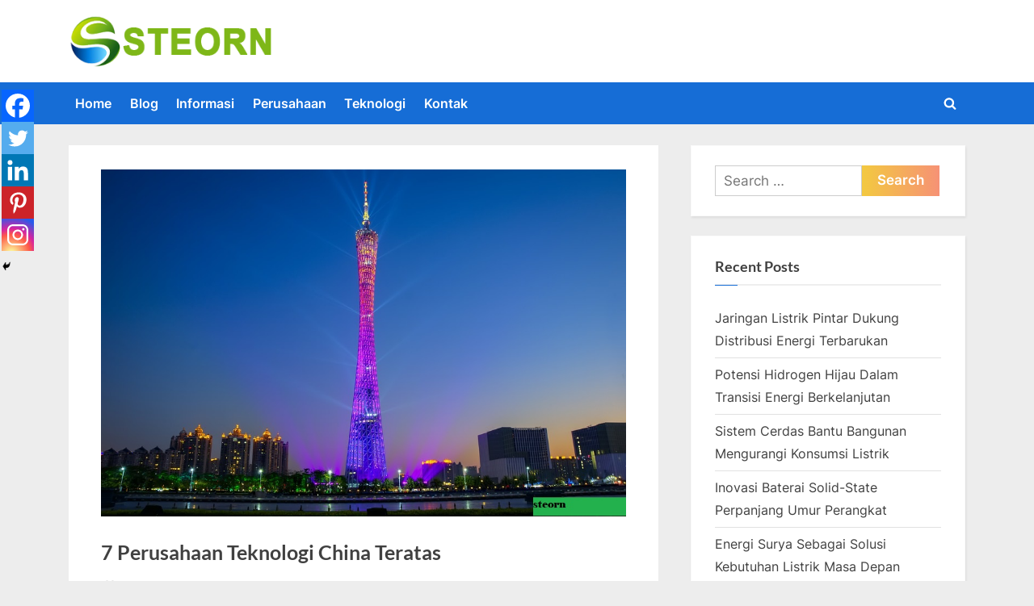

--- FILE ---
content_type: text/html; charset=UTF-8
request_url: http://www.steorn.com/7-perusahaan-teknologi-china-teratas/
body_size: 72617
content:
<!DOCTYPE html>
<html lang="en-US">
<head>
	<meta charset="UTF-8">
	<meta name="viewport" content="width=device-width, initial-scale=1.0">
	<link rel="profile" href="https://gmpg.org/xfn/11">
	<meta name='robots' content='index, follow, max-image-preview:large, max-snippet:-1, max-video-preview:-1' />
	<style>img:is([sizes="auto" i], [sizes^="auto," i]) { contain-intrinsic-size: 3000px 1500px }</style>
	
	<!-- This site is optimized with the Yoast SEO plugin v25.0 - https://yoast.com/wordpress/plugins/seo/ -->
	<title>7 Perusahaan Teknologi China Teratas - Steorn - Informasi Teknologi Terkini dan Terbaru</title>
	<link rel="canonical" href="http://www.steorn.com/7-perusahaan-teknologi-china-teratas/" />
	<meta property="og:locale" content="en_US" />
	<meta property="og:type" content="article" />
	<meta property="og:title" content="7 Perusahaan Teknologi China Teratas - Steorn - Informasi Teknologi Terkini dan Terbaru" />
	<meta property="og:description" content="7 Perusahaan Teknologi China Teratas &#8211; Siapa Perusahaan Teknologi China yang dapat mengguncang pasar teknologi dunia dalam waktu dekat? Berikut adalah daftar perusahaan Teknologi yang inovatif dan dinamis Buatan China. 7 Perusahaan Teknologi China Teratas 1. Baidu steorn &#8211; Biasa disebut &#8220;Google China,&#8221; Baidu paling dikenal sebagai indeks web paling terkenal di wilayah China, yang...Read More &ldquo;7 Perusahaan Teknologi China Teratas&rdquo; &raquo;" />
	<meta property="og:url" content="http://www.steorn.com/7-perusahaan-teknologi-china-teratas/" />
	<meta property="og:site_name" content="Steorn - Informasi Teknologi Terkini dan Terbaru" />
	<meta property="article:published_time" content="2021-08-12T05:42:52+00:00" />
	<meta property="og:image" content="http://www.steorn.com/wp-content/uploads/2021/08/7-Perusahaan-Teknologi-China-Teratas.jpg" />
	<meta property="og:image:width" content="960" />
	<meta property="og:image:height" content="636" />
	<meta property="og:image:type" content="image/jpeg" />
	<meta name="author" content="cmsteroen" />
	<meta name="twitter:card" content="summary_large_image" />
	<meta name="twitter:label1" content="Written by" />
	<meta name="twitter:data1" content="cmsteroen" />
	<meta name="twitter:label2" content="Est. reading time" />
	<meta name="twitter:data2" content="5 minutes" />
	<script type="application/ld+json" class="yoast-schema-graph">{"@context":"https://schema.org","@graph":[{"@type":"Article","@id":"http://www.steorn.com/7-perusahaan-teknologi-china-teratas/#article","isPartOf":{"@id":"http://www.steorn.com/7-perusahaan-teknologi-china-teratas/"},"author":{"name":"cmsteroen","@id":"http://www.steorn.com/#/schema/person/c0492de1d950c68dbca475acaf90732d"},"headline":"7 Perusahaan Teknologi China Teratas","datePublished":"2021-08-12T05:42:52+00:00","mainEntityOfPage":{"@id":"http://www.steorn.com/7-perusahaan-teknologi-china-teratas/"},"wordCount":1019,"publisher":{"@id":"http://www.steorn.com/#organization"},"image":{"@id":"http://www.steorn.com/7-perusahaan-teknologi-china-teratas/#primaryimage"},"thumbnailUrl":"http://www.steorn.com/wp-content/uploads/2021/08/7-Perusahaan-Teknologi-China-Teratas.jpg","keywords":["7 Perusahaan Teknologi China Teratas"],"articleSection":["Perusahaan","Teknologi"],"inLanguage":"en-US"},{"@type":"WebPage","@id":"http://www.steorn.com/7-perusahaan-teknologi-china-teratas/","url":"http://www.steorn.com/7-perusahaan-teknologi-china-teratas/","name":"7 Perusahaan Teknologi China Teratas - Steorn - Informasi Teknologi Terkini dan Terbaru","isPartOf":{"@id":"http://www.steorn.com/#website"},"primaryImageOfPage":{"@id":"http://www.steorn.com/7-perusahaan-teknologi-china-teratas/#primaryimage"},"image":{"@id":"http://www.steorn.com/7-perusahaan-teknologi-china-teratas/#primaryimage"},"thumbnailUrl":"http://www.steorn.com/wp-content/uploads/2021/08/7-Perusahaan-Teknologi-China-Teratas.jpg","datePublished":"2021-08-12T05:42:52+00:00","breadcrumb":{"@id":"http://www.steorn.com/7-perusahaan-teknologi-china-teratas/#breadcrumb"},"inLanguage":"en-US","potentialAction":[{"@type":"ReadAction","target":["http://www.steorn.com/7-perusahaan-teknologi-china-teratas/"]}]},{"@type":"ImageObject","inLanguage":"en-US","@id":"http://www.steorn.com/7-perusahaan-teknologi-china-teratas/#primaryimage","url":"http://www.steorn.com/wp-content/uploads/2021/08/7-Perusahaan-Teknologi-China-Teratas.jpg","contentUrl":"http://www.steorn.com/wp-content/uploads/2021/08/7-Perusahaan-Teknologi-China-Teratas.jpg","width":960,"height":636},{"@type":"BreadcrumbList","@id":"http://www.steorn.com/7-perusahaan-teknologi-china-teratas/#breadcrumb","itemListElement":[{"@type":"ListItem","position":1,"name":"Home","item":"http://www.steorn.com/"},{"@type":"ListItem","position":2,"name":"7 Perusahaan Teknologi China Teratas"}]},{"@type":"WebSite","@id":"http://www.steorn.com/#website","url":"http://www.steorn.com/","name":"Steorn - Informasi Teknologi Terkini dan Terbaru","description":"Steorn merupakan situs yang memberikan Informasi teknologi terbaru dan terupdate","publisher":{"@id":"http://www.steorn.com/#organization"},"potentialAction":[{"@type":"SearchAction","target":{"@type":"EntryPoint","urlTemplate":"http://www.steorn.com/?s={search_term_string}"},"query-input":{"@type":"PropertyValueSpecification","valueRequired":true,"valueName":"search_term_string"}}],"inLanguage":"en-US"},{"@type":"Organization","@id":"http://www.steorn.com/#organization","name":"Steorn - Informasi Teknologi Terkini dan Terbaru","url":"http://www.steorn.com/","logo":{"@type":"ImageObject","inLanguage":"en-US","@id":"http://www.steorn.com/#/schema/logo/image/","url":"http://www.steorn.com/wp-content/uploads/2021/03/steorn.png","contentUrl":"http://www.steorn.com/wp-content/uploads/2021/03/steorn.png","width":300,"height":80,"caption":"Steorn - Informasi Teknologi Terkini dan Terbaru"},"image":{"@id":"http://www.steorn.com/#/schema/logo/image/"}},{"@type":"Person","@id":"http://www.steorn.com/#/schema/person/c0492de1d950c68dbca475acaf90732d","name":"cmsteroen","image":{"@type":"ImageObject","inLanguage":"en-US","@id":"http://www.steorn.com/#/schema/person/image/","url":"https://secure.gravatar.com/avatar/48d46947473b7cc9fb2f91c58962260b63206b8c76376980d1bceff268be50b9?s=96&d=mm&r=g","contentUrl":"https://secure.gravatar.com/avatar/48d46947473b7cc9fb2f91c58962260b63206b8c76376980d1bceff268be50b9?s=96&d=mm&r=g","caption":"cmsteroen"},"url":"http://www.steorn.com/author/cmsteroen/"}]}</script>
	<!-- / Yoast SEO plugin. -->


<link rel="alternate" type="application/rss+xml" title="Steorn - Informasi Teknologi Terkini dan Terbaru &raquo; Feed" href="http://www.steorn.com/feed/" />
<script>
window._wpemojiSettings = {"baseUrl":"https:\/\/s.w.org\/images\/core\/emoji\/16.0.1\/72x72\/","ext":".png","svgUrl":"https:\/\/s.w.org\/images\/core\/emoji\/16.0.1\/svg\/","svgExt":".svg","source":{"concatemoji":"http:\/\/www.steorn.com\/wp-includes\/js\/wp-emoji-release.min.js?ver=6.8.3"}};
/*! This file is auto-generated */
!function(s,n){var o,i,e;function c(e){try{var t={supportTests:e,timestamp:(new Date).valueOf()};sessionStorage.setItem(o,JSON.stringify(t))}catch(e){}}function p(e,t,n){e.clearRect(0,0,e.canvas.width,e.canvas.height),e.fillText(t,0,0);var t=new Uint32Array(e.getImageData(0,0,e.canvas.width,e.canvas.height).data),a=(e.clearRect(0,0,e.canvas.width,e.canvas.height),e.fillText(n,0,0),new Uint32Array(e.getImageData(0,0,e.canvas.width,e.canvas.height).data));return t.every(function(e,t){return e===a[t]})}function u(e,t){e.clearRect(0,0,e.canvas.width,e.canvas.height),e.fillText(t,0,0);for(var n=e.getImageData(16,16,1,1),a=0;a<n.data.length;a++)if(0!==n.data[a])return!1;return!0}function f(e,t,n,a){switch(t){case"flag":return n(e,"\ud83c\udff3\ufe0f\u200d\u26a7\ufe0f","\ud83c\udff3\ufe0f\u200b\u26a7\ufe0f")?!1:!n(e,"\ud83c\udde8\ud83c\uddf6","\ud83c\udde8\u200b\ud83c\uddf6")&&!n(e,"\ud83c\udff4\udb40\udc67\udb40\udc62\udb40\udc65\udb40\udc6e\udb40\udc67\udb40\udc7f","\ud83c\udff4\u200b\udb40\udc67\u200b\udb40\udc62\u200b\udb40\udc65\u200b\udb40\udc6e\u200b\udb40\udc67\u200b\udb40\udc7f");case"emoji":return!a(e,"\ud83e\udedf")}return!1}function g(e,t,n,a){var r="undefined"!=typeof WorkerGlobalScope&&self instanceof WorkerGlobalScope?new OffscreenCanvas(300,150):s.createElement("canvas"),o=r.getContext("2d",{willReadFrequently:!0}),i=(o.textBaseline="top",o.font="600 32px Arial",{});return e.forEach(function(e){i[e]=t(o,e,n,a)}),i}function t(e){var t=s.createElement("script");t.src=e,t.defer=!0,s.head.appendChild(t)}"undefined"!=typeof Promise&&(o="wpEmojiSettingsSupports",i=["flag","emoji"],n.supports={everything:!0,everythingExceptFlag:!0},e=new Promise(function(e){s.addEventListener("DOMContentLoaded",e,{once:!0})}),new Promise(function(t){var n=function(){try{var e=JSON.parse(sessionStorage.getItem(o));if("object"==typeof e&&"number"==typeof e.timestamp&&(new Date).valueOf()<e.timestamp+604800&&"object"==typeof e.supportTests)return e.supportTests}catch(e){}return null}();if(!n){if("undefined"!=typeof Worker&&"undefined"!=typeof OffscreenCanvas&&"undefined"!=typeof URL&&URL.createObjectURL&&"undefined"!=typeof Blob)try{var e="postMessage("+g.toString()+"("+[JSON.stringify(i),f.toString(),p.toString(),u.toString()].join(",")+"));",a=new Blob([e],{type:"text/javascript"}),r=new Worker(URL.createObjectURL(a),{name:"wpTestEmojiSupports"});return void(r.onmessage=function(e){c(n=e.data),r.terminate(),t(n)})}catch(e){}c(n=g(i,f,p,u))}t(n)}).then(function(e){for(var t in e)n.supports[t]=e[t],n.supports.everything=n.supports.everything&&n.supports[t],"flag"!==t&&(n.supports.everythingExceptFlag=n.supports.everythingExceptFlag&&n.supports[t]);n.supports.everythingExceptFlag=n.supports.everythingExceptFlag&&!n.supports.flag,n.DOMReady=!1,n.readyCallback=function(){n.DOMReady=!0}}).then(function(){return e}).then(function(){var e;n.supports.everything||(n.readyCallback(),(e=n.source||{}).concatemoji?t(e.concatemoji):e.wpemoji&&e.twemoji&&(t(e.twemoji),t(e.wpemoji)))}))}((window,document),window._wpemojiSettings);
</script>
<style id='wp-emoji-styles-inline-css'>

	img.wp-smiley, img.emoji {
		display: inline !important;
		border: none !important;
		box-shadow: none !important;
		height: 1em !important;
		width: 1em !important;
		margin: 0 0.07em !important;
		vertical-align: -0.1em !important;
		background: none !important;
		padding: 0 !important;
	}
</style>
<link rel='stylesheet' id='wp-block-library-css' href='http://www.steorn.com/wp-includes/css/dist/block-library/style.min.css?ver=6.8.3' media='all' />
<style id='wp-block-library-theme-inline-css'>
.wp-block-audio :where(figcaption){color:#555;font-size:13px;text-align:center}.is-dark-theme .wp-block-audio :where(figcaption){color:#ffffffa6}.wp-block-audio{margin:0 0 1em}.wp-block-code{border:1px solid #ccc;border-radius:4px;font-family:Menlo,Consolas,monaco,monospace;padding:.8em 1em}.wp-block-embed :where(figcaption){color:#555;font-size:13px;text-align:center}.is-dark-theme .wp-block-embed :where(figcaption){color:#ffffffa6}.wp-block-embed{margin:0 0 1em}.blocks-gallery-caption{color:#555;font-size:13px;text-align:center}.is-dark-theme .blocks-gallery-caption{color:#ffffffa6}:root :where(.wp-block-image figcaption){color:#555;font-size:13px;text-align:center}.is-dark-theme :root :where(.wp-block-image figcaption){color:#ffffffa6}.wp-block-image{margin:0 0 1em}.wp-block-pullquote{border-bottom:4px solid;border-top:4px solid;color:currentColor;margin-bottom:1.75em}.wp-block-pullquote cite,.wp-block-pullquote footer,.wp-block-pullquote__citation{color:currentColor;font-size:.8125em;font-style:normal;text-transform:uppercase}.wp-block-quote{border-left:.25em solid;margin:0 0 1.75em;padding-left:1em}.wp-block-quote cite,.wp-block-quote footer{color:currentColor;font-size:.8125em;font-style:normal;position:relative}.wp-block-quote:where(.has-text-align-right){border-left:none;border-right:.25em solid;padding-left:0;padding-right:1em}.wp-block-quote:where(.has-text-align-center){border:none;padding-left:0}.wp-block-quote.is-large,.wp-block-quote.is-style-large,.wp-block-quote:where(.is-style-plain){border:none}.wp-block-search .wp-block-search__label{font-weight:700}.wp-block-search__button{border:1px solid #ccc;padding:.375em .625em}:where(.wp-block-group.has-background){padding:1.25em 2.375em}.wp-block-separator.has-css-opacity{opacity:.4}.wp-block-separator{border:none;border-bottom:2px solid;margin-left:auto;margin-right:auto}.wp-block-separator.has-alpha-channel-opacity{opacity:1}.wp-block-separator:not(.is-style-wide):not(.is-style-dots){width:100px}.wp-block-separator.has-background:not(.is-style-dots){border-bottom:none;height:1px}.wp-block-separator.has-background:not(.is-style-wide):not(.is-style-dots){height:2px}.wp-block-table{margin:0 0 1em}.wp-block-table td,.wp-block-table th{word-break:normal}.wp-block-table :where(figcaption){color:#555;font-size:13px;text-align:center}.is-dark-theme .wp-block-table :where(figcaption){color:#ffffffa6}.wp-block-video :where(figcaption){color:#555;font-size:13px;text-align:center}.is-dark-theme .wp-block-video :where(figcaption){color:#ffffffa6}.wp-block-video{margin:0 0 1em}:root :where(.wp-block-template-part.has-background){margin-bottom:0;margin-top:0;padding:1.25em 2.375em}
</style>
<style id='classic-theme-styles-inline-css'>
/*! This file is auto-generated */
.wp-block-button__link{color:#fff;background-color:#32373c;border-radius:9999px;box-shadow:none;text-decoration:none;padding:calc(.667em + 2px) calc(1.333em + 2px);font-size:1.125em}.wp-block-file__button{background:#32373c;color:#fff;text-decoration:none}
</style>
<style id='global-styles-inline-css'>
:root{--wp--preset--aspect-ratio--square: 1;--wp--preset--aspect-ratio--4-3: 4/3;--wp--preset--aspect-ratio--3-4: 3/4;--wp--preset--aspect-ratio--3-2: 3/2;--wp--preset--aspect-ratio--2-3: 2/3;--wp--preset--aspect-ratio--16-9: 16/9;--wp--preset--aspect-ratio--9-16: 9/16;--wp--preset--color--black: #000000;--wp--preset--color--cyan-bluish-gray: #abb8c3;--wp--preset--color--white: #ffffff;--wp--preset--color--pale-pink: #f78da7;--wp--preset--color--vivid-red: #cf2e2e;--wp--preset--color--luminous-vivid-orange: #ff6900;--wp--preset--color--luminous-vivid-amber: #fcb900;--wp--preset--color--light-green-cyan: #7bdcb5;--wp--preset--color--vivid-green-cyan: #00d084;--wp--preset--color--pale-cyan-blue: #8ed1fc;--wp--preset--color--vivid-cyan-blue: #0693e3;--wp--preset--color--vivid-purple: #9b51e0;--wp--preset--gradient--vivid-cyan-blue-to-vivid-purple: linear-gradient(135deg,rgba(6,147,227,1) 0%,rgb(155,81,224) 100%);--wp--preset--gradient--light-green-cyan-to-vivid-green-cyan: linear-gradient(135deg,rgb(122,220,180) 0%,rgb(0,208,130) 100%);--wp--preset--gradient--luminous-vivid-amber-to-luminous-vivid-orange: linear-gradient(135deg,rgba(252,185,0,1) 0%,rgba(255,105,0,1) 100%);--wp--preset--gradient--luminous-vivid-orange-to-vivid-red: linear-gradient(135deg,rgba(255,105,0,1) 0%,rgb(207,46,46) 100%);--wp--preset--gradient--very-light-gray-to-cyan-bluish-gray: linear-gradient(135deg,rgb(238,238,238) 0%,rgb(169,184,195) 100%);--wp--preset--gradient--cool-to-warm-spectrum: linear-gradient(135deg,rgb(74,234,220) 0%,rgb(151,120,209) 20%,rgb(207,42,186) 40%,rgb(238,44,130) 60%,rgb(251,105,98) 80%,rgb(254,248,76) 100%);--wp--preset--gradient--blush-light-purple: linear-gradient(135deg,rgb(255,206,236) 0%,rgb(152,150,240) 100%);--wp--preset--gradient--blush-bordeaux: linear-gradient(135deg,rgb(254,205,165) 0%,rgb(254,45,45) 50%,rgb(107,0,62) 100%);--wp--preset--gradient--luminous-dusk: linear-gradient(135deg,rgb(255,203,112) 0%,rgb(199,81,192) 50%,rgb(65,88,208) 100%);--wp--preset--gradient--pale-ocean: linear-gradient(135deg,rgb(255,245,203) 0%,rgb(182,227,212) 50%,rgb(51,167,181) 100%);--wp--preset--gradient--electric-grass: linear-gradient(135deg,rgb(202,248,128) 0%,rgb(113,206,126) 100%);--wp--preset--gradient--midnight: linear-gradient(135deg,rgb(2,3,129) 0%,rgb(40,116,252) 100%);--wp--preset--font-size--small: 13px;--wp--preset--font-size--medium: 20px;--wp--preset--font-size--large: 36px;--wp--preset--font-size--x-large: 42px;--wp--preset--spacing--20: 0.44rem;--wp--preset--spacing--30: 0.67rem;--wp--preset--spacing--40: 1rem;--wp--preset--spacing--50: 1.5rem;--wp--preset--spacing--60: 2.25rem;--wp--preset--spacing--70: 3.38rem;--wp--preset--spacing--80: 5.06rem;--wp--preset--shadow--natural: 6px 6px 9px rgba(0, 0, 0, 0.2);--wp--preset--shadow--deep: 12px 12px 50px rgba(0, 0, 0, 0.4);--wp--preset--shadow--sharp: 6px 6px 0px rgba(0, 0, 0, 0.2);--wp--preset--shadow--outlined: 6px 6px 0px -3px rgba(255, 255, 255, 1), 6px 6px rgba(0, 0, 0, 1);--wp--preset--shadow--crisp: 6px 6px 0px rgba(0, 0, 0, 1);}:where(.is-layout-flex){gap: 0.5em;}:where(.is-layout-grid){gap: 0.5em;}body .is-layout-flex{display: flex;}.is-layout-flex{flex-wrap: wrap;align-items: center;}.is-layout-flex > :is(*, div){margin: 0;}body .is-layout-grid{display: grid;}.is-layout-grid > :is(*, div){margin: 0;}:where(.wp-block-columns.is-layout-flex){gap: 2em;}:where(.wp-block-columns.is-layout-grid){gap: 2em;}:where(.wp-block-post-template.is-layout-flex){gap: 1.25em;}:where(.wp-block-post-template.is-layout-grid){gap: 1.25em;}.has-black-color{color: var(--wp--preset--color--black) !important;}.has-cyan-bluish-gray-color{color: var(--wp--preset--color--cyan-bluish-gray) !important;}.has-white-color{color: var(--wp--preset--color--white) !important;}.has-pale-pink-color{color: var(--wp--preset--color--pale-pink) !important;}.has-vivid-red-color{color: var(--wp--preset--color--vivid-red) !important;}.has-luminous-vivid-orange-color{color: var(--wp--preset--color--luminous-vivid-orange) !important;}.has-luminous-vivid-amber-color{color: var(--wp--preset--color--luminous-vivid-amber) !important;}.has-light-green-cyan-color{color: var(--wp--preset--color--light-green-cyan) !important;}.has-vivid-green-cyan-color{color: var(--wp--preset--color--vivid-green-cyan) !important;}.has-pale-cyan-blue-color{color: var(--wp--preset--color--pale-cyan-blue) !important;}.has-vivid-cyan-blue-color{color: var(--wp--preset--color--vivid-cyan-blue) !important;}.has-vivid-purple-color{color: var(--wp--preset--color--vivid-purple) !important;}.has-black-background-color{background-color: var(--wp--preset--color--black) !important;}.has-cyan-bluish-gray-background-color{background-color: var(--wp--preset--color--cyan-bluish-gray) !important;}.has-white-background-color{background-color: var(--wp--preset--color--white) !important;}.has-pale-pink-background-color{background-color: var(--wp--preset--color--pale-pink) !important;}.has-vivid-red-background-color{background-color: var(--wp--preset--color--vivid-red) !important;}.has-luminous-vivid-orange-background-color{background-color: var(--wp--preset--color--luminous-vivid-orange) !important;}.has-luminous-vivid-amber-background-color{background-color: var(--wp--preset--color--luminous-vivid-amber) !important;}.has-light-green-cyan-background-color{background-color: var(--wp--preset--color--light-green-cyan) !important;}.has-vivid-green-cyan-background-color{background-color: var(--wp--preset--color--vivid-green-cyan) !important;}.has-pale-cyan-blue-background-color{background-color: var(--wp--preset--color--pale-cyan-blue) !important;}.has-vivid-cyan-blue-background-color{background-color: var(--wp--preset--color--vivid-cyan-blue) !important;}.has-vivid-purple-background-color{background-color: var(--wp--preset--color--vivid-purple) !important;}.has-black-border-color{border-color: var(--wp--preset--color--black) !important;}.has-cyan-bluish-gray-border-color{border-color: var(--wp--preset--color--cyan-bluish-gray) !important;}.has-white-border-color{border-color: var(--wp--preset--color--white) !important;}.has-pale-pink-border-color{border-color: var(--wp--preset--color--pale-pink) !important;}.has-vivid-red-border-color{border-color: var(--wp--preset--color--vivid-red) !important;}.has-luminous-vivid-orange-border-color{border-color: var(--wp--preset--color--luminous-vivid-orange) !important;}.has-luminous-vivid-amber-border-color{border-color: var(--wp--preset--color--luminous-vivid-amber) !important;}.has-light-green-cyan-border-color{border-color: var(--wp--preset--color--light-green-cyan) !important;}.has-vivid-green-cyan-border-color{border-color: var(--wp--preset--color--vivid-green-cyan) !important;}.has-pale-cyan-blue-border-color{border-color: var(--wp--preset--color--pale-cyan-blue) !important;}.has-vivid-cyan-blue-border-color{border-color: var(--wp--preset--color--vivid-cyan-blue) !important;}.has-vivid-purple-border-color{border-color: var(--wp--preset--color--vivid-purple) !important;}.has-vivid-cyan-blue-to-vivid-purple-gradient-background{background: var(--wp--preset--gradient--vivid-cyan-blue-to-vivid-purple) !important;}.has-light-green-cyan-to-vivid-green-cyan-gradient-background{background: var(--wp--preset--gradient--light-green-cyan-to-vivid-green-cyan) !important;}.has-luminous-vivid-amber-to-luminous-vivid-orange-gradient-background{background: var(--wp--preset--gradient--luminous-vivid-amber-to-luminous-vivid-orange) !important;}.has-luminous-vivid-orange-to-vivid-red-gradient-background{background: var(--wp--preset--gradient--luminous-vivid-orange-to-vivid-red) !important;}.has-very-light-gray-to-cyan-bluish-gray-gradient-background{background: var(--wp--preset--gradient--very-light-gray-to-cyan-bluish-gray) !important;}.has-cool-to-warm-spectrum-gradient-background{background: var(--wp--preset--gradient--cool-to-warm-spectrum) !important;}.has-blush-light-purple-gradient-background{background: var(--wp--preset--gradient--blush-light-purple) !important;}.has-blush-bordeaux-gradient-background{background: var(--wp--preset--gradient--blush-bordeaux) !important;}.has-luminous-dusk-gradient-background{background: var(--wp--preset--gradient--luminous-dusk) !important;}.has-pale-ocean-gradient-background{background: var(--wp--preset--gradient--pale-ocean) !important;}.has-electric-grass-gradient-background{background: var(--wp--preset--gradient--electric-grass) !important;}.has-midnight-gradient-background{background: var(--wp--preset--gradient--midnight) !important;}.has-small-font-size{font-size: var(--wp--preset--font-size--small) !important;}.has-medium-font-size{font-size: var(--wp--preset--font-size--medium) !important;}.has-large-font-size{font-size: var(--wp--preset--font-size--large) !important;}.has-x-large-font-size{font-size: var(--wp--preset--font-size--x-large) !important;}
:where(.wp-block-post-template.is-layout-flex){gap: 1.25em;}:where(.wp-block-post-template.is-layout-grid){gap: 1.25em;}
:where(.wp-block-columns.is-layout-flex){gap: 2em;}:where(.wp-block-columns.is-layout-grid){gap: 2em;}
:root :where(.wp-block-pullquote){font-size: 1.5em;line-height: 1.6;}
</style>
<link rel='stylesheet' id='wpos-slick-style-css' href='http://www.steorn.com/wp-content/plugins/blog-designer-for-post-and-widget/assets/css/slick.css?ver=2.7.3' media='all' />
<link rel='stylesheet' id='bdpw-public-css-css' href='http://www.steorn.com/wp-content/plugins/blog-designer-for-post-and-widget/assets/css/bdpw-public.css?ver=2.7.3' media='all' />
<link rel='stylesheet' id='pressbook-fonts-css' href='http://www.steorn.com/wp-content/fonts/3aa363a5d69a225ac5078810bef6a1a8.css' media='all' />
<link rel='stylesheet' id='pressbook-style-css' href='http://www.steorn.com/wp-content/themes/pressbook/style.min.css?ver=1.9.8' media='all' />
<style id='pressbook-style-inline-css'>
.site-branding{background-position:center center;}.site-branding{background-repeat:repeat;}.site-branding{background-size:contain;}.top-banner-image{max-height:150px;}.top-navbar{background:linear-gradient(0deg, #166dd6 0%, #1257ab 100%);}.social-navigation a:active .svg-icon,.social-navigation a:focus .svg-icon,.social-navigation a:hover .svg-icon{color:#166dd6;}.primary-navbar,.main-navigation ul ul{background:#166dd6;}.main-navigation .main-navigation-arrow-btn:active,.main-navigation .main-navigation-arrow-btn:hover,.main-navigation li.focus>.main-navigation-arrow-btn,.main-navigation:not(.toggled) li:hover>.main-navigation-arrow-btn,.main-navigation a:active,.main-navigation a:focus,.main-navigation a:hover{color:#166dd6;}.site-branding{background-color:#ffffff;}.site-title,.site-title a,.site-title a:active,.site-title a:focus,.site-title a:hover{color:#404040;}.site-tagline{color:#979797;}.more-link,.wp-block-search .wp-block-search__button,button,input[type=button],input[type=reset],input[type=submit]{background-image:linear-gradient(to right, #f3c841 0%, #f69275 51%, #f3c841 100%);}.more-link,.wp-block-search .wp-block-search__button,button,input[type=button],input[type=reset],input[type=submit]{font-weight:600;}h1,h2,h3,h4,h5,h6{font-weight:700;}.site-title{font-weight:700;}.c-sidebar .widget{border-color:#fafafa;}.footer-widgets,.copyright-text{background:#232323;}.copyright-text a{color:#f69275;}
</style>
<link rel='stylesheet' id='heateor_sss_frontend_css-css' href='http://www.steorn.com/wp-content/plugins/sassy-social-share/public/css/sassy-social-share-public.css?ver=3.3.74' media='all' />
<style id='heateor_sss_frontend_css-inline-css'>
.heateor_sss_button_instagram span.heateor_sss_svg,a.heateor_sss_instagram span.heateor_sss_svg{background:radial-gradient(circle at 30% 107%,#fdf497 0,#fdf497 5%,#fd5949 45%,#d6249f 60%,#285aeb 90%)}.heateor_sss_horizontal_sharing .heateor_sss_svg,.heateor_sss_standard_follow_icons_container .heateor_sss_svg{color:#fff;border-width:0px;border-style:solid;border-color:transparent}.heateor_sss_horizontal_sharing .heateorSssTCBackground{color:#666}.heateor_sss_horizontal_sharing span.heateor_sss_svg:hover,.heateor_sss_standard_follow_icons_container span.heateor_sss_svg:hover{border-color:transparent;}.heateor_sss_vertical_sharing span.heateor_sss_svg,.heateor_sss_floating_follow_icons_container span.heateor_sss_svg{color:#fff;border-width:0px;border-style:solid;border-color:transparent;}.heateor_sss_vertical_sharing .heateorSssTCBackground{color:#666;}.heateor_sss_vertical_sharing span.heateor_sss_svg:hover,.heateor_sss_floating_follow_icons_container span.heateor_sss_svg:hover{border-color:transparent;}@media screen and (max-width:783px) {.heateor_sss_vertical_sharing{display:none!important}}div.heateor_sss_mobile_footer{display:none;}@media screen and (max-width:783px){div.heateor_sss_bottom_sharing .heateorSssTCBackground{background-color:white}div.heateor_sss_bottom_sharing{width:100%!important;left:0!important;}div.heateor_sss_bottom_sharing a{width:20% !important;}div.heateor_sss_bottom_sharing .heateor_sss_svg{width: 100% !important;}div.heateor_sss_bottom_sharing div.heateorSssTotalShareCount{font-size:1em!important;line-height:28px!important}div.heateor_sss_bottom_sharing div.heateorSssTotalShareText{font-size:.7em!important;line-height:0px!important}div.heateor_sss_mobile_footer{display:block;height:40px;}.heateor_sss_bottom_sharing{padding:0!important;display:block!important;width:auto!important;bottom:-2px!important;top: auto!important;}.heateor_sss_bottom_sharing .heateor_sss_square_count{line-height:inherit;}.heateor_sss_bottom_sharing .heateorSssSharingArrow{display:none;}.heateor_sss_bottom_sharing .heateorSssTCBackground{margin-right:1.1em!important}}div.heateor_sss_sharing_title{text-align:center}div.heateor_sss_sharing_ul{width:100%;text-align:center;}div.heateor_sss_horizontal_sharing div.heateor_sss_sharing_ul a{float:none!important;display:inline-block;}
</style>
<script src="http://www.steorn.com/wp-includes/js/jquery/jquery.min.js?ver=3.7.1" id="jquery-core-js"></script>
<script src="http://www.steorn.com/wp-includes/js/jquery/jquery-migrate.min.js?ver=3.4.1" id="jquery-migrate-js"></script>
<link rel="https://api.w.org/" href="http://www.steorn.com/wp-json/" /><link rel="alternate" title="JSON" type="application/json" href="http://www.steorn.com/wp-json/wp/v2/posts/325" /><link rel="EditURI" type="application/rsd+xml" title="RSD" href="http://www.steorn.com/xmlrpc.php?rsd" />
<meta name="generator" content="WordPress 6.8.3" />
<link rel='shortlink' href='http://www.steorn.com/?p=325' />
<link rel="alternate" title="oEmbed (JSON)" type="application/json+oembed" href="http://www.steorn.com/wp-json/oembed/1.0/embed?url=http%3A%2F%2Fwww.steorn.com%2F7-perusahaan-teknologi-china-teratas%2F" />
<link rel="alternate" title="oEmbed (XML)" type="text/xml+oembed" href="http://www.steorn.com/wp-json/oembed/1.0/embed?url=http%3A%2F%2Fwww.steorn.com%2F7-perusahaan-teknologi-china-teratas%2F&#038;format=xml" />
<link rel="icon" href="http://www.steorn.com/wp-content/uploads/2019/10/cropped-logo-steorn-2-32x32.gif" sizes="32x32" />
<link rel="icon" href="http://www.steorn.com/wp-content/uploads/2019/10/cropped-logo-steorn-2-192x192.gif" sizes="192x192" />
<link rel="apple-touch-icon" href="http://www.steorn.com/wp-content/uploads/2019/10/cropped-logo-steorn-2-180x180.gif" />
<meta name="msapplication-TileImage" content="http://www.steorn.com/wp-content/uploads/2019/10/cropped-logo-steorn-2-270x270.gif" />
</head>
<body class="wp-singular post-template-default single single-post postid-325 single-format-standard wp-custom-logo wp-embed-responsive wp-theme-pressbook single-sidebar right-sidebar pb-content-columns pb-content-cover">

<div id="page" class="site">
	<a class="skip-link screen-reader-text" href="#content">Skip to content</a>

	<header id="masthead" class="site-header">
		<div class="site-branding">
		<div class="u-wrapper site-branding-wrap">
		<div class="site-logo-title site-logo-only logo--lg-size-3 logo--md-size-1 logo--sm-size-1">
			<a href="http://www.steorn.com/" class="custom-logo-link" rel="home"><img width="300" height="80" src="http://www.steorn.com/wp-content/uploads/2021/03/steorn.png" class="custom-logo" alt="Steorn &#8211; Informasi Teknologi Terkini dan Terbaru" decoding="async" /></a>
			<div class="site-title-tagline">
							<p class="site-title hide-clip site-title--lg-size-2 site-title--md-size-2 site-title--sm-size-2"><a href="http://www.steorn.com/" rel="home">Steorn &#8211; Informasi Teknologi Terkini dan Terbaru</a></p>
								<p class="site-tagline hide-clip tagline--lg-size-2 tagline--md-size-2 tagline--sm-size-2">Steorn merupakan situs yang memberikan Informasi teknologi terbaru dan terupdate</p>
			</div><!-- .site-title-tagline -->
		</div><!-- .site-logo-title -->

			</div><!-- .site-branding-wrap -->
</div><!-- .site-branding -->
	<div class="primary-navbar">
		<div class="u-wrapper primary-navbar-wrap">
			<nav id="site-navigation" class="main-navigation" aria-label="Primary Menu">
				<button class="primary-menu-toggle" aria-controls="primary-menu" aria-expanded="false" aria-label="Toggle Primary Menu">
					<svg class="svg-icon" width="24" height="24" aria-hidden="true" role="img" focusable="false" viewBox="0.0 0 1536.0 2048" xmlns="http://www.w3.org/2000/svg"><path d="M1536,1472v128c0,17.333-6.333,32.333-19,45s-27.667,19-45,19H64c-17.333,0-32.333-6.333-45-19s-19-27.667-19-45v-128  c0-17.333,6.333-32.333,19-45s27.667-19,45-19h1408c17.333,0,32.333,6.333,45,19S1536,1454.667,1536,1472z M1536,960v128  c0,17.333-6.333,32.333-19,45s-27.667,19-45,19H64c-17.333,0-32.333-6.333-45-19s-19-27.667-19-45V960c0-17.333,6.333-32.333,19-45  s27.667-19,45-19h1408c17.333,0,32.333,6.333,45,19S1536,942.667,1536,960z M1536,448v128c0,17.333-6.333,32.333-19,45  s-27.667,19-45,19H64c-17.333,0-32.333-6.333-45-19S0,593.333,0,576V448c0-17.333,6.333-32.333,19-45s27.667-19,45-19h1408  c17.333,0,32.333,6.333,45,19S1536,430.667,1536,448z"></path></svg><svg class="svg-icon" width="24" height="24" aria-hidden="true" role="img" focusable="false" viewBox="0 0 1792 1792" xmlns="http://www.w3.org/2000/svg"><path d="M1490 1322q0 40-28 68l-136 136q-28 28-68 28t-68-28l-294-294-294 294q-28 28-68 28t-68-28l-136-136q-28-28-28-68t28-68l294-294-294-294q-28-28-28-68t28-68l136-136q28-28 68-28t68 28l294 294 294-294q28-28 68-28t68 28l136 136q28 28 28 68t-28 68l-294 294 294 294q28 28 28 68z" /></svg>				</button>
				<div class="menu-steorn-container"><ul id="primary-menu" class="menu"><li id="menu-item-195" class="menu-item menu-item-type-custom menu-item-object-custom menu-item-home menu-item-195"><a href="http://www.steorn.com/">Home</a></li>
<li id="menu-item-6" class="menu-item menu-item-type-taxonomy menu-item-object-category menu-item-6"><a href="http://www.steorn.com/category/blog/">Blog</a></li>
<li id="menu-item-7" class="menu-item menu-item-type-taxonomy menu-item-object-category menu-item-7"><a href="http://www.steorn.com/category/informasi/">Informasi</a></li>
<li id="menu-item-9" class="menu-item menu-item-type-taxonomy menu-item-object-category current-post-ancestor current-menu-parent current-post-parent menu-item-9"><a href="http://www.steorn.com/category/perusahaan/">Perusahaan</a></li>
<li id="menu-item-10" class="menu-item menu-item-type-taxonomy menu-item-object-category current-post-ancestor current-menu-parent current-post-parent menu-item-10"><a href="http://www.steorn.com/category/teknologi/">Teknologi</a></li>
<li id="menu-item-118" class="menu-item menu-item-type-post_type menu-item-object-page menu-item-118"><a href="http://www.steorn.com/kontak/">Kontak</a></li>
<li class="primary-menu-search"><a href="#" class="primary-menu-search-toggle" aria-expanded="false"><span class="screen-reader-text">Toggle search form</span><svg class="svg-icon" width="24" height="24" aria-hidden="true" role="img" focusable="false" viewBox="0 0 1792 1792" xmlns="http://www.w3.org/2000/svg"><path d="M1216 832q0-185-131.5-316.5t-316.5-131.5-316.5 131.5-131.5 316.5 131.5 316.5 316.5 131.5 316.5-131.5 131.5-316.5zm512 832q0 52-38 90t-90 38q-54 0-90-38l-343-342q-179 124-399 124-143 0-273.5-55.5t-225-150-150-225-55.5-273.5 55.5-273.5 150-225 225-150 273.5-55.5 273.5 55.5 225 150 150 225 55.5 273.5q0 220-124 399l343 343q37 37 37 90z" /></svg><svg class="svg-icon" width="24" height="24" aria-hidden="true" role="img" focusable="false" viewBox="0 0 1792 1792" xmlns="http://www.w3.org/2000/svg"><path d="M1490 1322q0 40-28 68l-136 136q-28 28-68 28t-68-28l-294-294-294 294q-28 28-68 28t-68-28l-136-136q-28-28-28-68t28-68l294-294-294-294q-28-28-28-68t28-68l136-136q28-28 68-28t68 28l294 294 294-294q28-28 68-28t68 28l136 136q28 28 28 68t-28 68l-294 294 294 294q28 28 28 68z" /></svg></a><div class="search-form-wrap"><form role="search" method="get" class="search-form" action="http://www.steorn.com/">
				<label>
					<span class="screen-reader-text">Search for:</span>
					<input type="search" class="search-field" placeholder="Search &hellip;" value="" name="s" />
				</label>
				<input type="submit" class="search-submit" value="Search" />
			</form></div></li></ul></div>			</nav><!-- #site-navigation -->
		</div><!-- .primary-navbar-wrap -->
	</div><!-- .primary-navbar -->
		</header><!-- #masthead -->

	<div id="content" class="site-content">

	<div class="pb-content-sidebar u-wrapper">
		<main id="primary" class="site-main">

		
<article id="post-325" class="pb-article pb-singular post-325 post type-post status-publish format-standard has-post-thumbnail hentry category-perusahaan category-teknologi tag-7-perusahaan-teknologi-china-teratas">
				<div class="post-thumbnail">
				<img width="960" height="636" src="http://www.steorn.com/wp-content/uploads/2021/08/7-Perusahaan-Teknologi-China-Teratas.jpg" class="attachment-post-thumbnail size-post-thumbnail wp-post-image" alt="" decoding="async" fetchpriority="high" srcset="http://www.steorn.com/wp-content/uploads/2021/08/7-Perusahaan-Teknologi-China-Teratas.jpg 960w, http://www.steorn.com/wp-content/uploads/2021/08/7-Perusahaan-Teknologi-China-Teratas-300x199.jpg 300w, http://www.steorn.com/wp-content/uploads/2021/08/7-Perusahaan-Teknologi-China-Teratas-768x509.jpg 768w" sizes="(max-width: 960px) 100vw, 960px" />			</div><!-- .post-thumbnail -->
			
	<header class="entry-header">
	<h1 class="entry-title">7 Perusahaan Teknologi China Teratas</h1>		<div class="entry-meta">
					<span class="posted-on">
			<svg class="svg-icon" width="24" height="24" aria-hidden="true" role="img" focusable="false" viewBox="0.0 0 1664.0 2048" xmlns="http://www.w3.org/2000/svg"><path d="M128,1792h1408V768H128V1792z M512,576V288c0-9.333-3-17-9-23s-13.667-9-23-9h-64c-9.333,0-17,3-23,9s-9,13.667-9,23v288  c0,9.333,3,17,9,23s13.667,9,23,9h64c9.333,0,17-3,23-9S512,585.333,512,576z M1280,576V288c0-9.333-3-17-9-23s-13.667-9-23-9h-64  c-9.333,0-17,3-23,9s-9,13.667-9,23v288c0,9.333,3,17,9,23s13.667,9,23,9h64c9.333,0,17-3,23-9S1280,585.333,1280,576z M1664,512  v1280c0,34.667-12.667,64.667-38,90s-55.333,38-90,38H128c-34.667,0-64.667-12.667-90-38s-38-55.333-38-90V512  c0-34.667,12.667-64.667,38-90s55.333-38,90-38h128v-96c0-44,15.667-81.667,47-113s69-47,113-47h64c44,0,81.667,15.667,113,47  s47,69,47,113v96h384v-96c0-44,15.667-81.667,47-113s69-47,113-47h64c44,0,81.667,15.667,113,47s47,69,47,113v96h128  c34.667,0,64.667,12.667,90,38S1664,477.333,1664,512z" /></svg>			<a href="http://www.steorn.com/7-perusahaan-teknologi-china-teratas/" rel="bookmark">
				<span class="screen-reader-text">Posted on </span><time class="entry-date published updated" datetime="2021-08-12T05:42:52+07:00">August 12, 2021</time>			</a>
		</span><!-- .posted-on -->
				<span class="posted-by byline">
			<svg class="svg-icon" width="24" height="24" aria-hidden="true" role="img" focusable="false" viewBox="0.0 0 1408.0 2048" xmlns="http://www.w3.org/2000/svg"><path d="M1408,1533c0,80-24.333,143.167-73,189.5s-113.333,69.5-194,69.5H267c-80.667,0-145.333-23.167-194-69.5S0,1613,0,1533  c0-35.333,1.167-69.833,3.5-103.5s7-70,14-109S33.333,1245.333,44,1212s25-65.833,43-97.5s38.667-58.667,62-81  c23.333-22.333,51.833-40.167,85.5-53.5s70.833-20,111.5-20c6,0,20,7.167,42,21.5s46.833,30.333,74.5,48  c27.667,17.667,63.667,33.667,108,48S659.333,1099,704,1099s89.167-7.167,133.5-21.5s80.333-30.333,108-48  c27.667-17.667,52.5-33.667,74.5-48s36-21.5,42-21.5c40.667,0,77.833,6.667,111.5,20s62.167,31.167,85.5,53.5  c23.333,22.333,44,49.333,62,81s32.333,64.167,43,97.5s19.5,69.5,26.5,108.5s11.667,75.333,14,109S1408,1497.667,1408,1533z   M1088,640c0,106-37.5,196.5-112.5,271.5S810,1024,704,1024s-196.5-37.5-271.5-112.5S320,746,320,640s37.5-196.5,112.5-271.5  S598,256,704,256s196.5,37.5,271.5,112.5S1088,534,1088,640z"></path></svg>			<a href="http://www.steorn.com/author/cmsteroen/">
				<span class="screen-reader-text">By </span>cmsteroen			</a>
		</span><!-- .posted-by -->
				</div><!-- .entry-meta -->
			</header><!-- .entry-header -->

	<div class="pb-content">
		<div class="entry-content">
			<div class='heateorSssClear'></div><div  class='heateor_sss_sharing_container heateor_sss_horizontal_sharing' data-heateor-sss-href='http://www.steorn.com/7-perusahaan-teknologi-china-teratas/'><div class='heateor_sss_sharing_title' style="font-weight:bold" ></div><div class="heateor_sss_sharing_ul"><a aria-label="Facebook" class="heateor_sss_facebook" href="https://www.facebook.com/sharer/sharer.php?u=http%3A%2F%2Fwww.steorn.com%2F7-perusahaan-teknologi-china-teratas%2F" title="Facebook" rel="nofollow noopener" target="_blank" style="font-size:32px!important;box-shadow:none;display:inline-block;vertical-align:middle"><span class="heateor_sss_svg" style="background-color:#0765FE;width:35px;height:35px;border-radius:999px;display:inline-block;opacity:1;float:left;font-size:32px;box-shadow:none;display:inline-block;font-size:16px;padding:0 4px;vertical-align:middle;background-repeat:repeat;overflow:hidden;padding:0;cursor:pointer;box-sizing:content-box"><svg style="display:block;border-radius:999px;" focusable="false" aria-hidden="true" xmlns="http://www.w3.org/2000/svg" width="100%" height="100%" viewBox="0 0 32 32"><path fill="#fff" d="M28 16c0-6.627-5.373-12-12-12S4 9.373 4 16c0 5.628 3.875 10.35 9.101 11.647v-7.98h-2.474V16H13.1v-1.58c0-4.085 1.849-5.978 5.859-5.978.76 0 2.072.15 2.608.298v3.325c-.283-.03-.775-.045-1.386-.045-1.967 0-2.728.745-2.728 2.683V16h3.92l-.673 3.667h-3.247v8.245C23.395 27.195 28 22.135 28 16Z"></path></svg></span></a><a aria-label="Twitter" class="heateor_sss_button_twitter" href="https://twitter.com/intent/tweet?text=7%20Perusahaan%20Teknologi%20China%20Teratas&url=http%3A%2F%2Fwww.steorn.com%2F7-perusahaan-teknologi-china-teratas%2F" title="Twitter" rel="nofollow noopener" target="_blank" style="font-size:32px!important;box-shadow:none;display:inline-block;vertical-align:middle"><span class="heateor_sss_svg heateor_sss_s__default heateor_sss_s_twitter" style="background-color:#55acee;width:35px;height:35px;border-radius:999px;display:inline-block;opacity:1;float:left;font-size:32px;box-shadow:none;display:inline-block;font-size:16px;padding:0 4px;vertical-align:middle;background-repeat:repeat;overflow:hidden;padding:0;cursor:pointer;box-sizing:content-box"><svg style="display:block;border-radius:999px;" focusable="false" aria-hidden="true" xmlns="http://www.w3.org/2000/svg" width="100%" height="100%" viewBox="-4 -4 39 39"><path d="M28 8.557a9.913 9.913 0 0 1-2.828.775 4.93 4.93 0 0 0 2.166-2.725 9.738 9.738 0 0 1-3.13 1.194 4.92 4.92 0 0 0-3.593-1.55 4.924 4.924 0 0 0-4.794 6.049c-4.09-.21-7.72-2.17-10.15-5.15a4.942 4.942 0 0 0-.665 2.477c0 1.71.87 3.214 2.19 4.1a4.968 4.968 0 0 1-2.23-.616v.06c0 2.39 1.7 4.38 3.952 4.83-.414.115-.85.174-1.297.174-.318 0-.626-.03-.928-.086a4.935 4.935 0 0 0 4.6 3.42 9.893 9.893 0 0 1-6.114 2.107c-.398 0-.79-.023-1.175-.068a13.953 13.953 0 0 0 7.55 2.213c9.056 0 14.01-7.507 14.01-14.013 0-.213-.005-.426-.015-.637.96-.695 1.795-1.56 2.455-2.55z" fill="#fff"></path></svg></span></a><a aria-label="Linkedin" class="heateor_sss_button_linkedin" href="https://www.linkedin.com/sharing/share-offsite/?url=http%3A%2F%2Fwww.steorn.com%2F7-perusahaan-teknologi-china-teratas%2F" title="Linkedin" rel="nofollow noopener" target="_blank" style="font-size:32px!important;box-shadow:none;display:inline-block;vertical-align:middle"><span class="heateor_sss_svg heateor_sss_s__default heateor_sss_s_linkedin" style="background-color:#0077b5;width:35px;height:35px;border-radius:999px;display:inline-block;opacity:1;float:left;font-size:32px;box-shadow:none;display:inline-block;font-size:16px;padding:0 4px;vertical-align:middle;background-repeat:repeat;overflow:hidden;padding:0;cursor:pointer;box-sizing:content-box"><svg style="display:block;border-radius:999px;" focusable="false" aria-hidden="true" xmlns="http://www.w3.org/2000/svg" width="100%" height="100%" viewBox="0 0 32 32"><path d="M6.227 12.61h4.19v13.48h-4.19V12.61zm2.095-6.7a2.43 2.43 0 0 1 0 4.86c-1.344 0-2.428-1.09-2.428-2.43s1.084-2.43 2.428-2.43m4.72 6.7h4.02v1.84h.058c.56-1.058 1.927-2.176 3.965-2.176 4.238 0 5.02 2.792 5.02 6.42v7.395h-4.183v-6.56c0-1.564-.03-3.574-2.178-3.574-2.18 0-2.514 1.7-2.514 3.46v6.668h-4.187V12.61z" fill="#fff"></path></svg></span></a><a aria-label="Pinterest" class="heateor_sss_button_pinterest" href="http://www.steorn.com/7-perusahaan-teknologi-china-teratas/" onclick="event.preventDefault();javascript:void( (function() {var e=document.createElement('script' );e.setAttribute('type','text/javascript' );e.setAttribute('charset','UTF-8' );e.setAttribute('src','//assets.pinterest.com/js/pinmarklet.js?r='+Math.random()*99999999);document.body.appendChild(e)})());" title="Pinterest" rel="noopener" style="font-size:32px!important;box-shadow:none;display:inline-block;vertical-align:middle"><span class="heateor_sss_svg heateor_sss_s__default heateor_sss_s_pinterest" style="background-color:#cc2329;width:35px;height:35px;border-radius:999px;display:inline-block;opacity:1;float:left;font-size:32px;box-shadow:none;display:inline-block;font-size:16px;padding:0 4px;vertical-align:middle;background-repeat:repeat;overflow:hidden;padding:0;cursor:pointer;box-sizing:content-box"><svg style="display:block;border-radius:999px;" focusable="false" aria-hidden="true" xmlns="http://www.w3.org/2000/svg" width="100%" height="100%" viewBox="-2 -2 35 35"><path fill="#fff" d="M16.539 4.5c-6.277 0-9.442 4.5-9.442 8.253 0 2.272.86 4.293 2.705 5.046.303.125.574.005.662-.33.061-.231.205-.816.27-1.06.088-.331.053-.447-.191-.736-.532-.627-.873-1.439-.873-2.591 0-3.338 2.498-6.327 6.505-6.327 3.548 0 5.497 2.168 5.497 5.062 0 3.81-1.686 7.025-4.188 7.025-1.382 0-2.416-1.142-2.085-2.545.397-1.674 1.166-3.48 1.166-4.689 0-1.081-.581-1.983-1.782-1.983-1.413 0-2.548 1.462-2.548 3.419 0 1.247.421 2.091.421 2.091l-1.699 7.199c-.505 2.137-.076 4.755-.039 5.019.021.158.223.196.314.077.13-.17 1.813-2.247 2.384-4.324.162-.587.929-3.631.929-3.631.46.876 1.801 1.646 3.227 1.646 4.247 0 7.128-3.871 7.128-9.053.003-3.918-3.317-7.568-8.361-7.568z"/></svg></span></a><a aria-label="Instagram" class="heateor_sss_button_instagram" href="https://www.instagram.com/" title="Instagram" rel="nofollow noopener" target="_blank" style="font-size:32px!important;box-shadow:none;display:inline-block;vertical-align:middle"><span class="heateor_sss_svg" style="background-color:#53beee;width:35px;height:35px;border-radius:999px;display:inline-block;opacity:1;float:left;font-size:32px;box-shadow:none;display:inline-block;font-size:16px;padding:0 4px;vertical-align:middle;background-repeat:repeat;overflow:hidden;padding:0;cursor:pointer;box-sizing:content-box"><svg style="display:block;border-radius:999px;" version="1.1" viewBox="-10 -10 148 148" width="100%" height="100%" xml:space="preserve" xmlns="http://www.w3.org/2000/svg" xmlns:xlink="http://www.w3.org/1999/xlink"><g><g><path d="M86,112H42c-14.336,0-26-11.663-26-26V42c0-14.337,11.664-26,26-26h44c14.337,0,26,11.663,26,26v44 C112,100.337,100.337,112,86,112z M42,24c-9.925,0-18,8.074-18,18v44c0,9.925,8.075,18,18,18h44c9.926,0,18-8.075,18-18V42 c0-9.926-8.074-18-18-18H42z" fill="#fff"></path></g><g><path d="M64,88c-13.234,0-24-10.767-24-24c0-13.234,10.766-24,24-24s24,10.766,24,24C88,77.233,77.234,88,64,88z M64,48c-8.822,0-16,7.178-16,16s7.178,16,16,16c8.822,0,16-7.178,16-16S72.822,48,64,48z" fill="#fff"></path></g><g><circle cx="89.5" cy="38.5" fill="#fff" r="5.5"></circle></g></g></svg></span></a></div><div class="heateorSssClear"></div></div><div class='heateorSssClear'></div><p style="text-align: justify;"><a href="http://www.steorn.com/7-perusahaan-teknologi-china-teratas/"><strong>7 Perusahaan Teknologi China Teratas</strong></a> &#8211; Siapa Perusahaan Teknologi China yang dapat mengguncang pasar teknologi dunia dalam waktu dekat? Berikut adalah daftar perusahaan Teknologi yang inovatif dan dinamis Buatan China.</p>
<h3 style="text-align: center;"><strong>7 Perusahaan Teknologi China Teratas</strong></h3>
<p><img decoding="async" class="aligncenter  wp-image-326" src="http://www.steorn.com/wp-content/uploads/2021/08/7-Perusahaan-Teknologi-China-Teratas.jpg" alt="" width="621" height="412" srcset="http://www.steorn.com/wp-content/uploads/2021/08/7-Perusahaan-Teknologi-China-Teratas.jpg 960w, http://www.steorn.com/wp-content/uploads/2021/08/7-Perusahaan-Teknologi-China-Teratas-300x199.jpg 300w, http://www.steorn.com/wp-content/uploads/2021/08/7-Perusahaan-Teknologi-China-Teratas-768x509.jpg 768w" sizes="(max-width: 621px) 100vw, 621px" /></p>
<p style="text-align: justify;"><strong>1. Baidu</strong></p>
<p style="text-align: justify;"><a href="http://www.steorn.com/"><strong><span id="sample-permalink">steorn</span></strong></a> &#8211; Biasa disebut &#8220;Google China,&#8221; Baidu paling dikenal sebagai indeks web paling terkenal di wilayah China, yang membuatnya menjadi monster publikasi berbasis web.</p>
<p style="text-align: justify;">Melansir <a href="https://www.chinawhisper.com/top-7-chinese-tech-companies/"><strong>chinawhisper</strong></a>, Namun, perusahaan juga melakukan peta, berita, penyimpanan terdistribusi, TV web, dan banyak item berburu lainnya. Layanan web pusat sebelumnya, itu juga telah menyebar ke pembayaran elektronik dengan Baidu Wallet dan tunjangan pengiriman makanan di lebih dari 70 komunitas perkotaan Cina dengan Waimai.</p>
<blockquote><p><strong>Baca juga : <a href="http://www.steorn.com/10-perusahaan-energy-teratas-di-arab-saudi/">10 Perusahaan Energy Teratas di Arab Saudi</a></strong></p></blockquote>
<p style="text-align: justify;">Seperti Google, nasib jangka panjang organisasi mungkin terletak pada kekuatan otak buatan manusia. Perusahaan ini juga mencoba mobil self-driving di lab Silicon Valley-nya yang meningkat menjadi lebih dari 100 desainer sebelum akhir 2016.</p>
<p style="text-align: justify;"><strong>2. Alibaba</strong></p>
<p style="text-align: justify;">Raksasa teknologi Cina yang mungkin paling dikenal di dunia berbahasa Inggris adalah Alibaba, organisasi bisnis internet terbesar di dunia. Hore secara luas memiliki 15% saham yang dihargai lebih dari $30 miliar- – lebih dari nilai bisnis pusat Yahoo saat ini. Pendukung utama Hore, Jerry Yang, membeli saham itu seharga $1 miliar pada tahun 2005, dengan imbalan 40% tanggung jawab pada saat itu. Sebagai indikasi betapa drastisnya perubahan nasib mereka, Alibaba telah mempertimbangkan untuk mengamankan Yahoo akhir-akhir ini.</p>
<p style="text-align: justify;">Saat ini, Alibaba adalah raksasa bisnis internet. Meskipun China berada di urutan kedua setelah AS dalam PDB, China adalah iklan bisnis berbasis web terbesar di dunia karena tidak memiliki kerangka kerja ritel untuk mengoordinasikan AS atau Eropa, dan Alibaba telah mengumpulkan Tahap B2C, C2C, dan B2B untuk melayaninya.Ini paling terkenal karenaTaobao , tahap C2C mirip eBay, tetapi juga memiliki tahap B2C Tmall, pembayaran cicilan online Alipay, dan tahap komputasi terdistribusi B2B Aliyun.</p>
<p style="text-align: justify;"><strong>3 . Tencent</strong></p>
<p style="text-align: justify;">Dalam beberapa kasus disebut sebagai “Facebook of China”, Tencent selama beberapa waktu dikenal karena pelanggan SMS-nya QQ.com , dengan lebih dari 200 juta klien. Meskipun demikian, penerus Tencent untuk QQ, WeChat, telah berubah menjadi komunitas informal terbesar kedua di duniadi belakang Facebook dan berkembang seperti tidak ada hari esok. WeChat telah meledak sejak pengirimannya pada akhir 2010 ke lebih dari 200 juta klien pada 2013 dan sekarang 700 juta klien pada 2016. Pertimbangkan WeChat sebagai perpaduan antara WhatsApp, Facebook, Apple Pay, Google News, dan Slack.</p>
<p style="text-align: justify;">Itu semua. Ketika organisasi informal membagi kapasitas tertentu ke dalam berbagai aplikasi, WeChat mengadopsi strategi Pisau Tentara Swiss, dan cara kerjanya. Setiap kali saya bertemu orang-orang di Beijing dan mereka ingin berkembang, mereka biasanya bertanya apakah saya menggunakan WeChat. Di situlah individu menginvestasikan energi yang lebih maju daripada di tempat lain. Semua penjual teknologi lain yang berbicara dengan mereka mendiskusikan organisasi mereka dengan WeChat- – apakah itu berita, berbagi foto, atau manfaat angsurannya. Wechat juga pindah kepasar e-Commerce dengan banyak pilihan untuk merek kecil untuk menjual langsung melalui aplikasi.</p>
<p style="text-align: justify;"><strong>4. JD.com</strong></p>
<p style="text-align: justify;">Anda dapat menganggap JD.com sebagai &#8220;Amazon Cina&#8221;, tetapi itu benar-benar gagah di depan Amazon di beberapa wilayah. 10 tahun yang lalu, JD bertaruh bahwa satu ton pelanggan China akan meningkat dari nilai yang dibangkitkan menjadi kebutuhan untuk membeli berdasarkan nilai dan realitas merek begitu pembeli di China memiliki arus kas yang lebih bebas, dan itulah yang terjadi. China kewalahan dengan barang tiruan, namun JD hanya menyampaikan produk asli dari merek paling terkenal di dunia.</p>
<p style="text-align: justify;"><strong>5. Didi</strong></p>
<p style="text-align: justify;">Seperti Uber yang setara dengan AS, Didi telah menjadi kapal roket selama beberapa waktu. Didi Chuxing, demikian sebutan otoritatifnya, telah menjadikan administrasi pemanggilan kendaraan paling terkenal di China, melayani lebih dari 10 juta perjalanan setiap hari (berbeda dengan 2 juta yang dilakukan Uber hari demi hari di seluruh dunia). Didirikan pada tahun 2012, Didi sekarang memiliki lebih dari 5.000 pekerja dan dihargai lebih dari $16 miliar- – dan secara luas mendapat spekulasi $1 miliar dari Apple sebelum bulan ini. Didi telah jauh melewati hanya menjadi aplikasi taksi.</p>
<p style="text-align: justify;">Mereka bekerja secara khusus dengan taksi yang ada meskipun administrator gratis. Mereka mengatur carpooling dan ridesharing dengan Didi Bus. Mereka bekerja erat dengan pelanggan korporat untuk memesan dan mengawasi perjalanan bisnis.Mereka memiliki administrasi yang akan mendapatkan Anda dan mobil Anda dan mengantar Anda pulang jika Anda sudah minum. Mereka memiliki administrasi tes mengemudi yang bagaimana kalau kita bereksperimen dengan mobil sebelum Anda mendapatkannya (atau kredit mobil Anda untuk biaya). Aktivitas adalah salah satu masalah paling serius di China dan Didi melihat dirinya memanfaatkan pembelajaran mesin dan informasi besar untuk menyelesaikannya</p>
<p style="text-align: justify;"><strong>6. Huawei</strong></p>
<p style="text-align: justify;">Pernah dianggap sebagai &#8220;Cisco of China&#8221; karena perannya sebagai pemasok peralatan untuk organisasi komunikasi penyiaran di Asia, Huawei telah berkembang akhir-akhir ini dan menjadi salah satu pencipta ponsel terkemuka di dunia.. Seperti yang ditulis oleh Chris Duckett baru-baru ini, bagian ponsel Huawei dari industri secara keseluruhan sedang meningkat di berbagai pasar di luar China. Namun, perusahaan juga mengamati pontonnya naik di perairan lain juga.</p>
<p style="text-align: justify;">Ini mengambil bidikan pada pengiriman IoT narrowband di Australia, itu membangun jaringan 1,0 Gbps 5G yang akan dikirim pada tahun 2017 di Singapura, itu bersatu dengan Google untuk menyampaikan Daydream VR ke Android, dan sel Honor 5X (merek belanja) barunya telepon mendapatkan audit yang kuat. Dalam kenyataan saat ini di mana semua orang harus menjadi pemasok produk dan administrasi, Huawei telah mengembangkan pembuat perangkat terkemuka – baik di pasar B2B dan pembeli.</p>
<p style="text-align: justify;"><strong>7. Xiaomi</strong></p>
<p style="text-align: justify;">Membahas produsen peralatan, persaingan terbesar Huawei di pasar gadget pembeli bukan baru-baru ini dari Apple dan Samsung, tetapi juga dari tetangga barunya di Cina, Xiaomi. Startup rahasia ini diluncurkan pada tahun 2010 sebagai pembuat OS Android pilihan, namun segera memilih untuk membuat telepon sendiri dan mempekerjakan bos Google Android Hugo Barra untuk menawarkan bantuan. Sejak saat itu, organisasi tersebut telah membangun basis penggemar yang mengamuk untuk citra ponsel “Mi”-nya dengan mengembangkan kelompok besar yang terdiri dari 170 juta klien keseluruhan dan 10 juta penganalisis beta.</p>
<blockquote><p><strong>Baca juga : <a href="http://republic-news.org/15-perusahaan-teknologi-vancouver-berpenghasilan-terbesar/">15 Perusahaan Teknologi Vancouver Berpenghasilan Terbesar</a></strong></p></blockquote>
<p style="text-align: justify;">Itu buatan Xiaomigadget telepon keputusan di antara klien telepon seluler paling dinamis di Cina. Sementara ponsel Mi sendiri masih menarik banyak tanda rencana mereka dari Apple dan Samsung, Xiaomi lebih imajinatif di zona yang berbeda. Perusahaan berubah menjadi merek produk pembeli yang jauh lebih luas – tepat di sekitar perpaduan Braun dan Apple. Item terbarunya termasuk TV layar datar, salam jika earphone dan ear buds, set top box TV Android, pelacak kesehatan, papan hover, pena estimasi kualitas air, dan pembuat beras yang didukung Wi-Fi.</p>
<div class='heateor_sss_sharing_container heateor_sss_vertical_sharing heateor_sss_bottom_sharing' style='width:44px;left: -10px;top: 100px;-webkit-box-shadow:none;box-shadow:none;' data-heateor-sss-href='http://www.steorn.com/7-perusahaan-teknologi-china-teratas/'><div class="heateor_sss_sharing_ul"><a aria-label="Facebook" class="heateor_sss_facebook" href="https://www.facebook.com/sharer/sharer.php?u=http%3A%2F%2Fwww.steorn.com%2F7-perusahaan-teknologi-china-teratas%2F" title="Facebook" rel="nofollow noopener" target="_blank" style="font-size:32px!important;box-shadow:none;display:inline-block;vertical-align:middle"><span class="heateor_sss_svg" style="background-color:#0765FE;width:40px;height:40px;margin:0;display:inline-block;opacity:1;float:left;font-size:32px;box-shadow:none;display:inline-block;font-size:16px;padding:0 4px;vertical-align:middle;background-repeat:repeat;overflow:hidden;padding:0;cursor:pointer;box-sizing:content-box"><svg style="display:block;" focusable="false" aria-hidden="true" xmlns="http://www.w3.org/2000/svg" width="100%" height="100%" viewBox="0 0 32 32"><path fill="#fff" d="M28 16c0-6.627-5.373-12-12-12S4 9.373 4 16c0 5.628 3.875 10.35 9.101 11.647v-7.98h-2.474V16H13.1v-1.58c0-4.085 1.849-5.978 5.859-5.978.76 0 2.072.15 2.608.298v3.325c-.283-.03-.775-.045-1.386-.045-1.967 0-2.728.745-2.728 2.683V16h3.92l-.673 3.667h-3.247v8.245C23.395 27.195 28 22.135 28 16Z"></path></svg></span></a><a aria-label="Twitter" class="heateor_sss_button_twitter" href="https://twitter.com/intent/tweet?text=7%20Perusahaan%20Teknologi%20China%20Teratas&url=http%3A%2F%2Fwww.steorn.com%2F7-perusahaan-teknologi-china-teratas%2F" title="Twitter" rel="nofollow noopener" target="_blank" style="font-size:32px!important;box-shadow:none;display:inline-block;vertical-align:middle"><span class="heateor_sss_svg heateor_sss_s__default heateor_sss_s_twitter" style="background-color:#55acee;width:40px;height:40px;margin:0;display:inline-block;opacity:1;float:left;font-size:32px;box-shadow:none;display:inline-block;font-size:16px;padding:0 4px;vertical-align:middle;background-repeat:repeat;overflow:hidden;padding:0;cursor:pointer;box-sizing:content-box"><svg style="display:block;" focusable="false" aria-hidden="true" xmlns="http://www.w3.org/2000/svg" width="100%" height="100%" viewBox="-4 -4 39 39"><path d="M28 8.557a9.913 9.913 0 0 1-2.828.775 4.93 4.93 0 0 0 2.166-2.725 9.738 9.738 0 0 1-3.13 1.194 4.92 4.92 0 0 0-3.593-1.55 4.924 4.924 0 0 0-4.794 6.049c-4.09-.21-7.72-2.17-10.15-5.15a4.942 4.942 0 0 0-.665 2.477c0 1.71.87 3.214 2.19 4.1a4.968 4.968 0 0 1-2.23-.616v.06c0 2.39 1.7 4.38 3.952 4.83-.414.115-.85.174-1.297.174-.318 0-.626-.03-.928-.086a4.935 4.935 0 0 0 4.6 3.42 9.893 9.893 0 0 1-6.114 2.107c-.398 0-.79-.023-1.175-.068a13.953 13.953 0 0 0 7.55 2.213c9.056 0 14.01-7.507 14.01-14.013 0-.213-.005-.426-.015-.637.96-.695 1.795-1.56 2.455-2.55z" fill="#fff"></path></svg></span></a><a aria-label="Linkedin" class="heateor_sss_button_linkedin" href="https://www.linkedin.com/sharing/share-offsite/?url=http%3A%2F%2Fwww.steorn.com%2F7-perusahaan-teknologi-china-teratas%2F" title="Linkedin" rel="nofollow noopener" target="_blank" style="font-size:32px!important;box-shadow:none;display:inline-block;vertical-align:middle"><span class="heateor_sss_svg heateor_sss_s__default heateor_sss_s_linkedin" style="background-color:#0077b5;width:40px;height:40px;margin:0;display:inline-block;opacity:1;float:left;font-size:32px;box-shadow:none;display:inline-block;font-size:16px;padding:0 4px;vertical-align:middle;background-repeat:repeat;overflow:hidden;padding:0;cursor:pointer;box-sizing:content-box"><svg style="display:block;" focusable="false" aria-hidden="true" xmlns="http://www.w3.org/2000/svg" width="100%" height="100%" viewBox="0 0 32 32"><path d="M6.227 12.61h4.19v13.48h-4.19V12.61zm2.095-6.7a2.43 2.43 0 0 1 0 4.86c-1.344 0-2.428-1.09-2.428-2.43s1.084-2.43 2.428-2.43m4.72 6.7h4.02v1.84h.058c.56-1.058 1.927-2.176 3.965-2.176 4.238 0 5.02 2.792 5.02 6.42v7.395h-4.183v-6.56c0-1.564-.03-3.574-2.178-3.574-2.18 0-2.514 1.7-2.514 3.46v6.668h-4.187V12.61z" fill="#fff"></path></svg></span></a><a aria-label="Pinterest" class="heateor_sss_button_pinterest" href="http://www.steorn.com/7-perusahaan-teknologi-china-teratas/" onclick="event.preventDefault();javascript:void( (function() {var e=document.createElement('script' );e.setAttribute('type','text/javascript' );e.setAttribute('charset','UTF-8' );e.setAttribute('src','//assets.pinterest.com/js/pinmarklet.js?r='+Math.random()*99999999);document.body.appendChild(e)})());" title="Pinterest" rel="noopener" style="font-size:32px!important;box-shadow:none;display:inline-block;vertical-align:middle"><span class="heateor_sss_svg heateor_sss_s__default heateor_sss_s_pinterest" style="background-color:#cc2329;width:40px;height:40px;margin:0;display:inline-block;opacity:1;float:left;font-size:32px;box-shadow:none;display:inline-block;font-size:16px;padding:0 4px;vertical-align:middle;background-repeat:repeat;overflow:hidden;padding:0;cursor:pointer;box-sizing:content-box"><svg style="display:block;" focusable="false" aria-hidden="true" xmlns="http://www.w3.org/2000/svg" width="100%" height="100%" viewBox="-2 -2 35 35"><path fill="#fff" d="M16.539 4.5c-6.277 0-9.442 4.5-9.442 8.253 0 2.272.86 4.293 2.705 5.046.303.125.574.005.662-.33.061-.231.205-.816.27-1.06.088-.331.053-.447-.191-.736-.532-.627-.873-1.439-.873-2.591 0-3.338 2.498-6.327 6.505-6.327 3.548 0 5.497 2.168 5.497 5.062 0 3.81-1.686 7.025-4.188 7.025-1.382 0-2.416-1.142-2.085-2.545.397-1.674 1.166-3.48 1.166-4.689 0-1.081-.581-1.983-1.782-1.983-1.413 0-2.548 1.462-2.548 3.419 0 1.247.421 2.091.421 2.091l-1.699 7.199c-.505 2.137-.076 4.755-.039 5.019.021.158.223.196.314.077.13-.17 1.813-2.247 2.384-4.324.162-.587.929-3.631.929-3.631.46.876 1.801 1.646 3.227 1.646 4.247 0 7.128-3.871 7.128-9.053.003-3.918-3.317-7.568-8.361-7.568z"/></svg></span></a><a aria-label="Instagram" class="heateor_sss_button_instagram" href="https://www.instagram.com/" title="Instagram" rel="nofollow noopener" target="_blank" style="font-size:32px!important;box-shadow:none;display:inline-block;vertical-align:middle"><span class="heateor_sss_svg" style="background-color:#53beee;width:40px;height:40px;margin:0;display:inline-block;opacity:1;float:left;font-size:32px;box-shadow:none;display:inline-block;font-size:16px;padding:0 4px;vertical-align:middle;background-repeat:repeat;overflow:hidden;padding:0;cursor:pointer;box-sizing:content-box"><svg style="display:block;" version="1.1" viewBox="-10 -10 148 148" width="100%" height="100%" xml:space="preserve" xmlns="http://www.w3.org/2000/svg" xmlns:xlink="http://www.w3.org/1999/xlink"><g><g><path d="M86,112H42c-14.336,0-26-11.663-26-26V42c0-14.337,11.664-26,26-26h44c14.337,0,26,11.663,26,26v44 C112,100.337,100.337,112,86,112z M42,24c-9.925,0-18,8.074-18,18v44c0,9.925,8.075,18,18,18h44c9.926,0,18-8.075,18-18V42 c0-9.926-8.074-18-18-18H42z" fill="#fff"></path></g><g><path d="M64,88c-13.234,0-24-10.767-24-24c0-13.234,10.766-24,24-24s24,10.766,24,24C88,77.233,77.234,88,64,88z M64,48c-8.822,0-16,7.178-16,16s7.178,16,16,16c8.822,0,16-7.178,16-16S72.822,48,64,48z" fill="#fff"></path></g><g><circle cx="89.5" cy="38.5" fill="#fff" r="5.5"></circle></g></g></svg></span></a></div><div class="heateorSssClear"></div></div>		</div><!-- .entry-content -->
	</div><!-- .pb-content -->

				<span class="cat-links">
				<svg class="svg-icon" width="24" height="24" aria-hidden="true" role="img" focusable="false" viewBox="0.0 0 1879.0 2048" xmlns="http://www.w3.org/2000/svg"><path d="M1879,1080c0,20.667-10.333,42.667-31,66l-336,396c-28.667,34-68.833,62.833-120.5,86.5S1292,1664,1248,1664H160  c-22.667,0-42.833-4.333-60.5-13S73,1628,73,1608c0-20.667,10.333-42.667,31-66l336-396c28.667-34,68.833-62.833,120.5-86.5  S660,1024,704,1024h1088c22.667,0,42.833,4.333,60.5,13S1879,1060,1879,1080z M1536,736v160H704c-62.667,0-128.333,15.833-197,47.5  S383.667,1015,343,1063L6,1459l-5,6c0-2.667-0.167-6.833-0.5-12.5S0,1442.667,0,1440V480c0-61.333,22-114,66-158s96.667-66,158-66  h320c61.333,0,114,22,158,66s66,96.667,66,158v32h544c61.333,0,114,22,158,66S1536,674.667,1536,736z" /></svg><a href="http://www.steorn.com/category/perusahaan/" rel="category tag">Perusahaan</a>, <a href="http://www.steorn.com/category/teknologi/" rel="category tag">Teknologi</a>			</span><!-- .cat-links -->
						<span class="tag-links">
				<svg class="svg-icon" width="24" height="24" aria-hidden="true" role="img" focusable="false" viewBox="0 0 1792 1792" xmlns="http://www.w3.org/2000/svg"><path d="M384 448q0-53-37.5-90.5t-90.5-37.5-90.5 37.5-37.5 90.5 37.5 90.5 90.5 37.5 90.5-37.5 37.5-90.5zm1067 576q0 53-37 90l-491 492q-39 37-91 37-53 0-90-37l-715-716q-38-37-64.5-101t-26.5-117v-416q0-52 38-90t90-38h416q53 0 117 26.5t102 64.5l715 714q37 39 37 91zm384 0q0 53-37 90l-491 492q-39 37-91 37-36 0-59-14t-53-45l470-470q37-37 37-90 0-52-37-91l-715-714q-38-38-102-64.5t-117-26.5h224q53 0 117 26.5t102 64.5l715 714q37 39 37 91z"></path></svg><span class="screen-reader-text">Tags:</span><a href="http://www.steorn.com/tag/7-perusahaan-teknologi-china-teratas/" rel="tag">7 Perusahaan Teknologi China Teratas</a>			</span><!-- .tag-links -->
			</article><!-- #post-325 -->

	<nav class="navigation post-navigation" aria-label="Posts">
		<h2 class="screen-reader-text">Post navigation</h2>
		<div class="nav-links"><div class="nav-previous"><a href="http://www.steorn.com/10-perusahaan-energy-teratas-di-arab-saudi/" rel="prev"><span class="nav-title"><span class="screen-reader-text">Previous Post:</span> 10 Perusahaan Energy Teratas di Arab Saudi</span></a></div><div class="nav-next"><a href="http://www.steorn.com/10-perusahaan-energi-di-texas-berdasarkan-kapasitas-mw/" rel="next"><span class="nav-title"><span class="screen-reader-text">Next Post:</span> 10 Perusahaan Energi di Texas berdasarkan Kapasitas (MW)</span></a></div></div>
	</nav>
		</main><!-- #primary -->

		
<aside id="secondary" class="widget-area c-sidebar c-sidebar-right">
	<section id="search-2" class="widget widget_search"><form role="search" method="get" class="search-form" action="http://www.steorn.com/">
				<label>
					<span class="screen-reader-text">Search for:</span>
					<input type="search" class="search-field" placeholder="Search &hellip;" value="" name="s" />
				</label>
				<input type="submit" class="search-submit" value="Search" />
			</form></section>
		<section id="recent-posts-2" class="widget widget_recent_entries">
		<h3 class="widget-title">Recent Posts</h3><nav aria-label="Recent Posts">
		<ul>
											<li>
					<a href="http://www.steorn.com/jaringan-listrik-pintar-dukung-distribusi-energi-terbarukan/">Jaringan Listrik Pintar Dukung Distribusi Energi Terbarukan</a>
									</li>
											<li>
					<a href="http://www.steorn.com/potensi-hidrogen-hijau-dalam-transisi-energi-berkelanjutan/">Potensi Hidrogen Hijau Dalam Transisi Energi Berkelanjutan</a>
									</li>
											<li>
					<a href="http://www.steorn.com/sistem-cerdas-bantu-bangunan-mengurangi-konsumsi-listrik/">Sistem Cerdas Bantu Bangunan Mengurangi Konsumsi Listrik</a>
									</li>
											<li>
					<a href="http://www.steorn.com/inovasi-baterai-solid-state-perpanjang-umur-perangkat/">Inovasi Baterai Solid-State Perpanjang Umur Perangkat</a>
									</li>
											<li>
					<a href="http://www.steorn.com/energi-surya-sebagai-solusi-kebutuhan-listrik-masa-depan/">Energi Surya Sebagai Solusi Kebutuhan Listrik Masa Depan</a>
									</li>
					</ul>

		</nav></section><section id="categories-2" class="widget widget_categories"><h3 class="widget-title">Categories</h3><nav aria-label="Categories">
			<ul>
					<li class="cat-item cat-item-157"><a href="http://www.steorn.com/category/artikel/">Artikel</a>
</li>
	<li class="cat-item cat-item-160"><a href="http://www.steorn.com/category/berita/">Berita</a>
</li>
	<li class="cat-item cat-item-6"><a href="http://www.steorn.com/category/blog/">Blog</a>
</li>
	<li class="cat-item cat-item-143"><a href="http://www.steorn.com/category/global/">global</a>
</li>
	<li class="cat-item cat-item-5"><a href="http://www.steorn.com/category/informasi/">Informasi</a>
</li>
	<li class="cat-item cat-item-3"><a href="http://www.steorn.com/category/kontak/">Kontak</a>
</li>
	<li class="cat-item cat-item-7"><a href="http://www.steorn.com/category/perusahaan/">Perusahaan</a>
</li>
	<li class="cat-item cat-item-212"><a href="http://www.steorn.com/category/slot-online/">slot online</a>
</li>
	<li class="cat-item cat-item-4"><a href="http://www.steorn.com/category/teknologi/">Teknologi</a>
</li>
	<li class="cat-item cat-item-1"><a href="http://www.steorn.com/category/uncategorized/">Uncategorized</a>
</li>
			</ul>

			</nav></section><section id="text-3" class="widget widget_text">			<div class="textwidget"><p><img loading="lazy" decoding="async" class="size-medium wp-image-19 aligncenter" src="http://www.steorn.com/wp-content/uploads/2019/07/images.jpg" alt="" width="275" height="183" /></p>
<p><img loading="lazy" decoding="async" class="aligncenter size-medium wp-image-20" src="http://www.steorn.com/wp-content/uploads/2019/07/grid-top-300x249.jpg" alt="" width="300" height="249" srcset="http://www.steorn.com/wp-content/uploads/2019/07/grid-top-300x249.jpg 300w, http://www.steorn.com/wp-content/uploads/2019/07/grid-top-768x637.jpg 768w, http://www.steorn.com/wp-content/uploads/2019/07/grid-top.jpg 1000w" sizes="auto, (max-width: 300px) 100vw, 300px" /></p>
</div>
		</section><section id="block-7" class="widget widget_block widget_text">
<p><strong><a href="https://fluidstudios.com/">GACOR108</a></strong></p>
</section><section id="block-9" class="widget widget_block widget_text">
<p><a href="https://www.zonecolibris.org/">tiptop108</a></p>
</section></aside><!-- #secondary -->

	</div><!-- .pb-content-sidebar -->

	</div><!-- #content -->

	<footer id="colophon" class="site-footer">
		
<div class="copyright-text">
	<div class="u-wrapper copyright-text-wrap">
			<p>Copyright &copy; 2026 Steorn &#8211; Informasi Teknologi Terkini dan Terbaru.</p>
				<p class="pressbook-credit">
		Powered by <a href="https://scriptstown.com/wordpress-themes/pressbook/" itemprop="url">PressBook WordPress theme</a>		</p><!-- .pressbook-credit -->
	</div><!-- .copyright-text-wrap -->
</div><!-- .copyright-text -->
	</footer><!-- #colophon -->

		<a href="#" class="go-to-top" aria-label="Go to top"></a>
	</div><!-- #page -->

<script type="speculationrules">
{"prefetch":[{"source":"document","where":{"and":[{"href_matches":"\/*"},{"not":{"href_matches":["\/wp-*.php","\/wp-admin\/*","\/wp-content\/uploads\/*","\/wp-content\/*","\/wp-content\/plugins\/*","\/wp-content\/themes\/pressbook\/*","\/*\\?(.+)"]}},{"not":{"selector_matches":"a[rel~=\"nofollow\"]"}},{"not":{"selector_matches":".no-prefetch, .no-prefetch a"}}]},"eagerness":"conservative"}]}
</script>
<script src="http://www.steorn.com/wp-content/themes/pressbook/js/script.min.js?ver=1.9.8" id="pressbook-script-js"></script>
<script src="http://www.steorn.com/wp-content/themes/pressbook/js/ResizeObserver.min.js?ver=1.5.1" id="resize-observer-polyfill-js"></script>
<script src="http://www.steorn.com/wp-content/themes/pressbook/js/sticky-sidebar.min.js?ver=1.1.1" id="sticky-sidebar-js"></script>
<script id="sticky-sidebar-js-after">
try{new StickySidebar(".site-content > .pb-content-sidebar > .c-sidebar",{topSpacing:100,bottomSpacing:0,containerSelector:".site-content > .pb-content-sidebar",minWidth:1023});new StickySidebar(".site-content > .pb-content-sidebar > .c-sidebar-right",{topSpacing:100,bottomSpacing:0,containerSelector:".site-content > .pb-content-sidebar",minWidth:1023});}catch(e){}
</script>
<script id="heateor_sss_sharing_js-js-before">
function heateorSssLoadEvent(e) {var t=window.onload;if (typeof window.onload!="function") {window.onload=e}else{window.onload=function() {t();e()}}};	var heateorSssSharingAjaxUrl = 'http://www.steorn.com/wp-admin/admin-ajax.php', heateorSssCloseIconPath = 'http://www.steorn.com/wp-content/plugins/sassy-social-share/public/../images/close.png', heateorSssPluginIconPath = 'http://www.steorn.com/wp-content/plugins/sassy-social-share/public/../images/logo.png', heateorSssHorizontalSharingCountEnable = 0, heateorSssVerticalSharingCountEnable = 0, heateorSssSharingOffset = -10; var heateorSssMobileStickySharingEnabled = 1;var heateorSssCopyLinkMessage = "Link copied.";var heateorSssUrlCountFetched = [], heateorSssSharesText = 'Shares', heateorSssShareText = 'Share';function heateorSssPopup(e) {window.open(e,"popUpWindow","height=400,width=600,left=400,top=100,resizable,scrollbars,toolbar=0,personalbar=0,menubar=no,location=no,directories=no,status")}
</script>
<script src="http://www.steorn.com/wp-content/plugins/sassy-social-share/public/js/sassy-social-share-public.js?ver=3.3.74" id="heateor_sss_sharing_js-js"></script>
</body>
</html>
